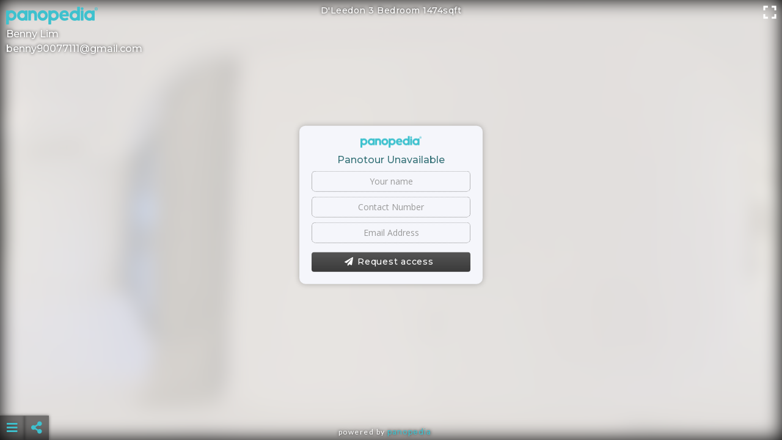

--- FILE ---
content_type: text/html; charset=utf-8
request_url: https://www.google.com/recaptcha/api2/aframe
body_size: 265
content:
<!DOCTYPE HTML><html><head><meta http-equiv="content-type" content="text/html; charset=UTF-8"></head><body><script nonce="-CijgaDDqTWVg8tn61eZow">/** Anti-fraud and anti-abuse applications only. See google.com/recaptcha */ try{var clients={'sodar':'https://pagead2.googlesyndication.com/pagead/sodar?'};window.addEventListener("message",function(a){try{if(a.source===window.parent){var b=JSON.parse(a.data);var c=clients[b['id']];if(c){var d=document.createElement('img');d.src=c+b['params']+'&rc='+(localStorage.getItem("rc::a")?sessionStorage.getItem("rc::b"):"");window.document.body.appendChild(d);sessionStorage.setItem("rc::e",parseInt(sessionStorage.getItem("rc::e")||0)+1);localStorage.setItem("rc::h",'1768878836112');}}}catch(b){}});window.parent.postMessage("_grecaptcha_ready", "*");}catch(b){}</script></body></html>